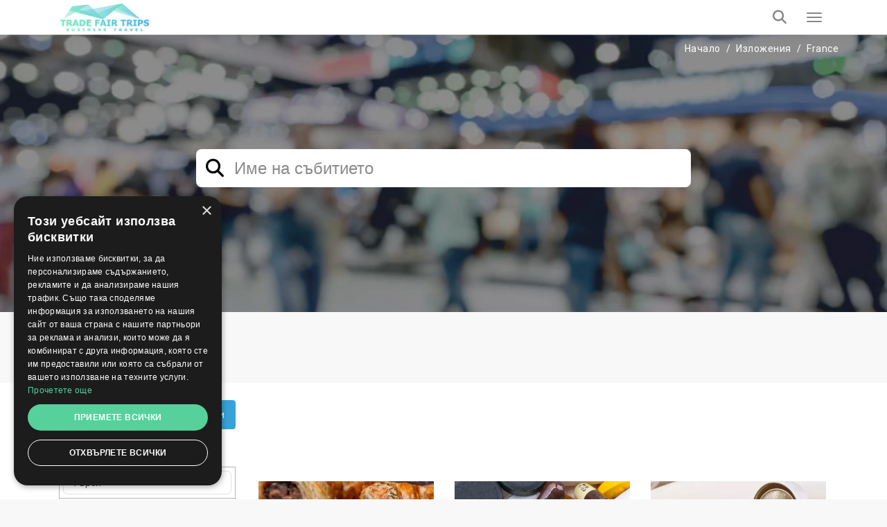

--- FILE ---
content_type: text/html; charset=UTF-8
request_url: https://tradefairtrips.bg/izlozhenia/c-france
body_size: 12101
content:
<!doctype html>
<html lang="bg" itemscope itemtype="http://schema.org/WebPage">
<head>
    <meta charset="utf-8">
    <meta http-equiv="X-UA-Compatible" content="IE=edge">
    <meta name="viewport" content="width=device-width, initial-scale=1.0, maximum-scale=5.0, user-scalable=yes"/>
<title>Събития в ➤ France | TradeFairTrips</title>
<meta name="description" content="Вижте всички събития в ➤ France. Изберете събитие ✓ Резервирайте хотел онлайн ✓ или получете">
<link rel="canonical" href="https://tradefairtrips.bg/izlozhenia/c-france">
<meta property="og:title" content="Събития в ➤ France | TradeFairTrips">
<meta property="og:description" content="Вижте всички събития в ➤ France. Изберете събитие ✓ Резервирайте хотел онлайн ✓ или получете">
<meta property="og:site_name" content="Събития в ➤ France | TradeFairTrips">
<meta property="og:url" content="https://tradefairtrips.bg/izlozhenia/c-france">
<meta property="og:image" content="https://tradefairtrips.bg/assets/tradefairtrips/images/facebook_share.png">
<meta property="og:image:height" content="630">
<meta property="og:image:width" content="1200">

<meta name="twitter:title" content="Събития в ➤ France | TradeFairTrips">
<meta name="twitter:description" content="Вижте всички събития в ➤ France. Изберете събитие ✓ Резервирайте хотел онлайн ✓ или получете">
<script type="application/ld+json">{"@context":"https://schema.org","@type":"WebPage","name":"Събития в ➤ France | TradeFairTrips","description":"Вижте всички събития в ➤ France. Изберете събитие ✓ Резервирайте хотел онлайн ✓ или получете"}</script>

<!-- Fonts -->

    <link rel="preconnect" href="https://fonts.googleapis.com">
    <link rel="preconnect" href="https://fonts.gstatic.com" crossorigin>

    <link rel="preload"
        href="https://fonts.googleapis.com/css?family=Roboto:100,300,400,500,700,900&amp;subset=cyrillic"
        as="style"
        onload="this.rel='stylesheet'">

    <noscript>
        <link rel="stylesheet"
            href="https://fonts.googleapis.com/css?family=Roboto:100,300,400,500,700,900&amp;subset=cyrillic">
    </noscript>

    <!-- Other css -->
    <link rel="icon" type="image/x-icon" href="https://tradefairtrips.bg/build/assets/favicon-D4j8IN8P.ico">
    <link rel="preload" as="style" href="https://tradefairtrips.bg/build/assets/app-BucfILYR.css" /><link rel="stylesheet" href="https://tradefairtrips.bg/build/assets/app-BucfILYR.css" />
    <!-- Add the pagination links -->
            
                    <link href="https://tradefairtrips.bg/izlozhenia/c-france?page=2" rel="next">
                              

            <!-- Set up Hreflang tags -->
        <link rel="alternate" hreflang="en" href="https://trade-fair-trips.com/exhibitions/c-france" />
        <link rel="alternate" hreflang="bg" href="https://tradefairtrips.bg/izlozhenia/c-france" />
        <link rel="alternate" hreflang="x-default" href="https://trade-fair-trips.com/exhibitions/c-france" />
        
    
    <meta name="csrf-token" content="9kEDlteMj2ZUPcmCmtCK4IzEuXBCgrvwB2WmPGD7">

    
        <script type="text/javascript" charset="UTF-8" src="//cdn.cookie-script.com/s/4502d2a1eb6dfb1fce6ee5e07454beee.js"></script>

<meta name="yandex-verification" content="ec4d347addab3b87" />
<meta name="msvalidate.01" content="8A582279CB2688F2D0D37D05DC17F09D" />
<meta name="google-site-verification" content="Gu9Blt0ITkiBajB1ZyjdCkwRciO1pjWCGW_zRLwWL7I" />
<!-- Global site tag (gtag.js) - Google Analytics -->
<script async src="https://www.googletagmanager.com/gtag/js?id=UA-93110372-1"></script>
<script>
  window.dataLayer = window.dataLayer || [];
  function gtag(){dataLayer.push(arguments);}
  gtag('js', new Date());

  gtag('config', 'UA-93110372-1');
</script>

<!-- Hotjar Tracking Code for https://tradefairtrips.bg/ -->
<script>
    (function(h,o,t,j,a,r){
        h.hj=h.hj||function(){(h.hj.q=h.hj.q||[]).push(arguments)};
        h._hjSettings={hjid:1136622,hjsv:6};
        a=o.getElementsByTagName('head')[0];
        r=o.createElement('script');r.async=1;
        r.src=t+h._hjSettings.hjid+j+h._hjSettings.hjsv;
        a.appendChild(r);
    })(window,document,'https://static.hotjar.com/c/hotjar-','.js?sv=');
</script>
<script src="https://copypoison.com/cp.js" async></script>
</head>
<body class="events-index-country preload background" data-locale="bg">





    <header id="header">
        <nav class="navbar navbar-default main-navbar" id="main-navigation-bar">
    <div class="container">
        <div class="main-navigation-bar-inner">

            <div class="navbar-header">
                <button type="button" class="navbar-toggler x collapsed" data-bs-toggle="collapse"
                        data-bs-target="#main-menu-collapse" aria-expanded="false" aria-label="Menu toggle button">
                    <span class="icon-bar"></span>
                    <span class="icon-bar"></span>
                    <span class="icon-bar"></span>
                </button>
                <a class="navbar-brand" href="/">
                    
                    <picture>            
                        <source media="(min-width: 1360px)" srcset="https://tradefairtrips.bg/build/assets/logo-Bij_GlK6.jpg">
                        <img src="https://tradefairtrips.bg/build/assets/logo-mobile-Dl_Zvr9Z.jpg" alt="Logo" class="img-fluid">
                    </picture>
                </a>
            </div>

            <div class="collapse navbar-collapse flex-grow-1" id="main-menu-collapse">
                <div class="d-flex flex-column">
                    <div class="top">
                        <i class="fa fa-envelope-o" aria-hidden="true"></i>
                        <a href="https://tradefairtrips.bg/kontakti" title="Свържете се с нас">
                            Свържете се с нас                        </a>

                        <div class="dropdown d-inline-block">
                            <i class="fa fa-globe" aria-hidden="true"></i>
                            <a href="javascript:void(0)" class="dropdown-toggle" data-bs-toggle="dropdown" role="button"
                               aria-haspopup="true" aria-expanded="false">
                                bg
                                <i class="fa fa-angle-down locale-selector-icon" aria-hidden="true"></i>
                            </a>
                            <ul class="dropdown-menu">
                                
                                

                                                                          
                                        <li>
                                            <a href="https://trade-fair-trips.com/exhibitions/c-france/" 
                                            title="en">en</a>                                        
                                        </li>                                       
                                             
                                
                                

                                             
                                
                                

                                             
                                                            </ul>
                        </div>
                    </div>

                    <div class="bottom">
                        <ul class="nav navbar-nav">
                            <li>
                                <a href="/"  title="Начало">Начало</a>
                            </li>
                            
                            
                            
                            

                            <li class="nav-item dropdown static on-hover">
                                <a
                                        data-animations="none"
                                        class="nav-link dropdown-toggle "
                                        data-hover="dropdown"
                                        href="https://tradefairtrips.bg/izlozhenia"
                                        role="button"
                                        aria-expanded="false"
                                        title="Изложения"
                                        >
                                    Изложения                                </a>

                                <div class="dropdown-menu custom-full">

                                    <div class="custom-full-inner">
                                        <div class="section">
                                            <div class="title">Предстоящи събития</div>
                                            <div class="list">
                                                                                                <a href="https://tradefairtrips.bg/izlozhenia" class="link all"
                                                   title="Виж всички събития">Виж всички събития</a>
                                            </div>
                                        </div>
                                        <div class="section">
                                            <div class="title">Градове</div>
                                            <div class="list">
                                                                                                <a href="https://tradefairtrips.bg/izlozhenia" class="link all"
                                                   title="Виж всички градове">Виж всички градове</a>
                                            </div>
                                        </div>
                                        <div class="section">
                                            <div class="title">Държави</div>
                                            <div class="list">
                                                                                                <a href="https://tradefairtrips.bg/izlozhenia" class="link all"
                                                   title="Виж всички държави">Виж всички държави</a>
                                            </div>
                                        </div>
                                        <div class="section">
                                            <div class="title">Индустрии</div>
                                            <div class="list">
                                                                                                <a href="https://tradefairtrips.bg/izlozhenia" class="link all"
                                                   title="Виж всички индустрии">Виж всички индустрии</a>
                                            </div>
                                        </div>
                                        <div class="section">
                                            <div class="title">Календар</div>
                                            <div class="list">
                                                                                                    <a href="https://tradefairtrips.bg/izlozhenia?check_in=2026-01-01&amp;check_out=2026-01-31"
                                                       class="link"
                                                       title="януари 2026">януари 2026</a>
                                                                                                    <a href="https://tradefairtrips.bg/izlozhenia?check_in=2026-02-01&amp;check_out=2026-02-28"
                                                       class="link"
                                                       title="февруари 2026">февруари 2026</a>
                                                                                                    <a href="https://tradefairtrips.bg/izlozhenia?check_in=2026-03-01&amp;check_out=2026-03-31"
                                                       class="link"
                                                       title="март 2026">март 2026</a>
                                                                                                    <a href="https://tradefairtrips.bg/izlozhenia?check_in=2026-04-01&amp;check_out=2026-04-30"
                                                       class="link"
                                                       title="април 2026">април 2026</a>
                                                                                                    <a href="https://tradefairtrips.bg/izlozhenia?check_in=2026-05-01&amp;check_out=2026-05-31"
                                                       class="link"
                                                       title="май 2026">май 2026</a>
                                                                                                <a href="https://tradefairtrips.bg/izlozhenia" class="link all"
                                                   title="Виж всички">Виж всички</a>
                                            </div>
                                        </div>
                                    </div>

                                </div>
                            </li>

                            <li>
                                <a href="https://tradefairtrips.bg/hoteli" title="Хотели"
                                   >
                                    Хотели                                </a>
                            </li>

                            <li>
                                <a href="https://tradefairtrips.bg/venues" title="Места"
                                   >
                                    Места                                </a>
                            </li>
                            
                            
                            
                            
                            
                            
                            
                            
                            <li>
                                <a href="https://tradefairtrips.bg/mnenia-na-klienti"
                                   title="Клиенти"
                                   >
                                    Клиенти                                </a>
                            </li>

                                                                                                                                                                                                                                                                                    <li>
                                        <a href="https://tradefairtrips.bg/pages/za-nas"
                                           title="За нас">За нас</a>
                                    </li>
                                                                                                                                <li>
                                        <a href="https://tradefairtrips.bg/pages/uslugi"
                                           title="Услуги">Услуги</a>
                                    </li>
                                                            
                            <li>
                                <a href="https://tradefairtrips.bg/blog" title="Блог"
                                   >
                                    Блог                                </a>
                            </li>

                        </ul>

                        <a class="tft-button-secondary enquiry-btn" href="https://tradefairtrips.bg/kontakti"
                           title="Запитване">
                            Запитване                        </a>
                    </div>
                </div>
            </div>

            <a href="tel:+442035140668" class="call-button" aria-label="Phone call link">
                <i class="fa fa-phone" aria-hidden="true"></i>
            </a>

            <div class="header-search-wrapper d-flex">

                <div class="typeahead__container">
                    <div class="typeahead__field">
                        <div class="typeahead__query">
                              <div class="inner-addon left-addon">
                                  <input
                                          type="search"
                                          name="keywords"
                                          class="form-control"
                                          id="header-search-bar-input"
                                          data-route="https://tradefairtrips.bg/izlozhenia/suggestion_group"
                                          placeholder="Search your event"
                                          autocomplete="off">
                               </div>

                        </div>
                    </div>
                </div>

                <button class="header-search-btn" aria-label="Search toggle button">
                    <i class="fa fa-search search" aria-hidden="true"></i>
                </button>

            </div>

        </div>
    </div>
</nav>
                
    </header>


<main>
            
        <div class="exhibitions-wrapper">
        <section class="exhibitions-search-wrapper">
            <form method="GET" action="https://tradefairtrips.bg/izlozhenia" accept-charset="UTF-8" class="search-form-wrapper container w-recaptcha">
<div class="breadcrumbs-wrapper">
    <ol class="breadcrumb" itemscope itemtype="http://schema.org/BreadcrumbList">
        
            
            <li class="breadcrumb-item" itemprop="itemListElement" itemscope itemtype="http://schema.org/ListItem">
                <a itemprop="item" href="https://tradefairtrips.bg"
                   content="https://tradefairtrips.bg">Начало</a>
                <meta itemprop="name" content="Начало">
                <meta itemprop="position" content="1"/>
            </li>
            
            
            
            
            
            
            
            

        
            
            <li class="breadcrumb-item" itemprop="itemListElement" itemscope itemtype="http://schema.org/ListItem">
                <a itemprop="item" href="https://tradefairtrips.bg/izlozhenia"
                   content="https://tradefairtrips.bg/izlozhenia">Изложения</a>
                <meta itemprop="name" content="Изложения">
                <meta itemprop="position" content="2"/>
            </li>
            
            
            
            
            
            
            
            

        
            
            <li class="breadcrumb-item" itemprop="itemListElement" itemscope itemtype="http://schema.org/ListItem">
                <a itemprop="item" href="https://tradefairtrips.bg/izlozhenia/c-france"
                   content="https://tradefairtrips.bg/izlozhenia/c-france">France</a>
                <meta itemprop="name" content="France">
                <meta itemprop="position" content="3"/>
            </li>
            
            
            
            
            
            
            
            

            </ol>


</div>


<div class="col-xs-12 col-sm-8 offset-sm-2">
    <div class="form-group">
        <div class="typeahead__container">
            <div class="typeahead__field">
                        <div class="typeahead__query">
                            <i class="fa fa-search index-search-event-name-icon" aria-hidden="true"></i>
                            <input id="event-name" data-route="https://tradefairtrips.bg/izlozhenia/suggestion_group" class="tft-input search-event-name-input" autocomplete="off" placeholder="Име на събитието" name="keywords" type="search">
                        </div>
            </div>
        </div>
    </div>
</div>

<textarea name="g-recaptcha-response" class="g-recaptcha d-none"></textarea>


































































</form>

        </section>


        <div class="custom-static-block-wrapper">
            <div class="container">
                            <h1>Изложения в France</h1>
            </div>
        </div>


        
        
        
        
        
        
        

        <form method="GET" action="https://tradefairtrips.bg/izlozhenia/c-france" accept-charset="UTF-8" class="events-wrapper scroll-point">
        <div class="container">
            <div class="row flex-grid-row">
                <div class="col-md-3">

                    <button type="button" class="mobile-side-menu-btn" aria-label="filter toggle button">
                        <i class="fa fa-filter" aria-hidden="true"></i>
                    </button>

                    <div class="side-filter-wrapper">

                        <div class="side-filter-title">
                            Филтър
                            <div class="d-flex align-items-center">
                                <a href="https://tradefairtrips.bg/izlozhenia" class="clear-filters"
                                   title="Изчисти">Изчисти</a>
                                
                                
                                <button type="button" class="mobile-close-filter">
                                    <i class="fa fa-window-close" aria-hidden="true"></i>
                                </button>
                            </div>
                        </div>

                        <div class="mobile-menu">

                                                        <div class="side-filter-mobile-tab-trigger" data-filter-trigger="filter-industry">
                                Индустрия                            </div>
                                                        <div class="side-filter-mobile-tab-trigger" data-filter-trigger="filter-country">
                                Държава                            </div>
                                                            <div class="side-filter-mobile-tab-trigger" data-filter-trigger="filter-city">
                                    Град                                </div>
                                                        <div class="side-filter-mobile-tab-trigger" data-filter-trigger="mobile-content">
                                Дата                            </div>
                        </div>

                        <div class="content">
                                                        <div class="side-filter-subtitle">
                                Индустрия                            </div>
                            <div id="filter-industry" class="side-filter-box">
                                <div class="side-filter-box-input-wrapper">
                                    <input type="text" class="form-control input-search"
                                           placeholder="Търси">
                                </div>
                                <div class="side-filter-box-options-wrapper">
                                                                            <div class="single-option">

                                            <a href="https://tradefairtrips.bg/izlozhenia/c-france/i-eyewear"
                                               title="Eyewear">
                                                <i class="fa  fa-regular fa-square "
                                                   aria-hidden="true"></i>
                                                Eyewear
                                            </a>

                                            
                                            
                                            
                                            
                                            
                                            
                                            

                                            
                                            
                                            
                                        </div>
                                                                            <div class="single-option">

                                            <a href="https://tradefairtrips.bg/izlozhenia/c-france/i-automobile-automotive-industry"
                                               title="Автомобили - Автомобилна индустрия">
                                                <i class="fa  fa-regular fa-square "
                                                   aria-hidden="true"></i>
                                                Автомобили - Автомобилна индустрия
                                            </a>

                                            
                                            
                                            
                                            
                                            
                                            
                                            

                                            
                                            
                                            
                                        </div>
                                                                            <div class="single-option">

                                            <a href="https://tradefairtrips.bg/izlozhenia/c-france/i-aerospace-airport-technology"
                                               title="Аеро-Космически  и самолетни технологии">
                                                <i class="fa  fa-regular fa-square "
                                                   aria-hidden="true"></i>
                                                Аеро-Космически  и самолетни технологии
                                            </a>

                                            
                                            
                                            
                                            
                                            
                                            
                                            

                                            
                                            
                                            
                                        </div>
                                                                            <div class="single-option">

                                            <a href="https://tradefairtrips.bg/izlozhenia/c-france/i-pharmacy"
                                               title="Аптека">
                                                <i class="fa  fa-regular fa-square "
                                                   aria-hidden="true"></i>
                                                Аптека
                                            </a>

                                            
                                            
                                            
                                            
                                            
                                            
                                            

                                            
                                            
                                            
                                        </div>
                                                                            <div class="single-option">

                                            <a href="https://tradefairtrips.bg/izlozhenia/c-france/i-architecture"
                                               title="Архитектура">
                                                <i class="fa  fa-regular fa-square "
                                                   aria-hidden="true"></i>
                                                Архитектура
                                            </a>

                                            
                                            
                                            
                                            
                                            
                                            
                                            

                                            
                                            
                                            
                                        </div>
                                                                            <div class="single-option">

                                            <a href="https://tradefairtrips.bg/izlozhenia/c-france/i-banking-finance"
                                               title="Банкиране и финанси">
                                                <i class="fa  fa-regular fa-square "
                                                   aria-hidden="true"></i>
                                                Банкиране и финанси
                                            </a>

                                            
                                            
                                            
                                            
                                            
                                            
                                            

                                            
                                            
                                            
                                        </div>
                                                                            <div class="single-option">

                                            <a href="https://tradefairtrips.bg/izlozhenia/c-france/i-swimming-pools"
                                               title="Басейни">
                                                <i class="fa  fa-regular fa-square "
                                                   aria-hidden="true"></i>
                                                Басейни
                                            </a>

                                            
                                            
                                            
                                            
                                            
                                            
                                            

                                            
                                            
                                            
                                        </div>
                                                                            <div class="single-option">

                                            <a href="https://tradefairtrips.bg/izlozhenia/c-france/i-jewelry"
                                               title="Бижута">
                                                <i class="fa  fa-regular fa-square "
                                                   aria-hidden="true"></i>
                                                Бижута
                                            </a>

                                            
                                            
                                            
                                            
                                            
                                            
                                            

                                            
                                            
                                            
                                        </div>
                                                                            <div class="single-option">

                                            <a href="https://tradefairtrips.bg/izlozhenia/c-france/i-wines"
                                               title="Винена индустрия">
                                                <i class="fa  fa-regular fa-square "
                                                   aria-hidden="true"></i>
                                                Винена индустрия
                                            </a>

                                            
                                            
                                            
                                            
                                            
                                            
                                            

                                            
                                            
                                            
                                        </div>
                                                                            <div class="single-option">

                                            <a href="https://tradefairtrips.bg/izlozhenia/c-france/i-advanced-materials-composites"
                                               title="Висококачествени материали и компоненти">
                                                <i class="fa  fa-regular fa-square "
                                                   aria-hidden="true"></i>
                                                Висококачествени материали и компоненти
                                            </a>

                                            
                                            
                                            
                                            
                                            
                                            
                                            

                                            
                                            
                                            
                                        </div>
                                                                            <div class="single-option">

                                            <a href="https://tradefairtrips.bg/izlozhenia/c-france/i-renewable-energies"
                                               title="Възобновяеми енергии">
                                                <i class="fa  fa-regular fa-square "
                                                   aria-hidden="true"></i>
                                                Възобновяеми енергии
                                            </a>

                                            
                                            
                                            
                                            
                                            
                                            
                                            

                                            
                                            
                                            
                                        </div>
                                                                            <div class="single-option">

                                            <a href="https://tradefairtrips.bg/izlozhenia/c-france/i-gardening"
                                               title="Градинарство">
                                                <i class="fa  fa-regular fa-square "
                                                   aria-hidden="true"></i>
                                                Градинарство
                                            </a>

                                            
                                            
                                            
                                            
                                            
                                            
                                            

                                            
                                            
                                            
                                        </div>
                                                                            <div class="single-option">

                                            <a href="https://tradefairtrips.bg/izlozhenia/c-france/i-urban-equipment"
                                               title="Градско оборудване">
                                                <i class="fa  fa-regular fa-square "
                                                   aria-hidden="true"></i>
                                                Градско оборудване
                                            </a>

                                            
                                            
                                            
                                            
                                            
                                            
                                            

                                            
                                            
                                            
                                        </div>
                                                                            <div class="single-option">

                                            <a href="https://tradefairtrips.bg/izlozhenia/c-france/i-graphic-design"
                                               title="Графичен дизайн">
                                                <i class="fa  fa-regular fa-square "
                                                   aria-hidden="true"></i>
                                                Графичен дизайн
                                            </a>

                                            
                                            
                                            
                                            
                                            
                                            
                                            

                                            
                                            
                                            
                                        </div>
                                                                            <div class="single-option">

                                            <a href="https://tradefairtrips.bg/izlozhenia/c-france/i-decorations"
                                               title="Декорации">
                                                <i class="fa  fa-regular fa-square "
                                                   aria-hidden="true"></i>
                                                Декорации
                                            </a>

                                            
                                            
                                            
                                            
                                            
                                            
                                            

                                            
                                            
                                            
                                        </div>
                                                                            <div class="single-option">

                                            <a href="https://tradefairtrips.bg/izlozhenia/c-france/i-home-lifestyle"
                                               title="Дом и начин на живот">
                                                <i class="fa  fa-regular fa-square "
                                                   aria-hidden="true"></i>
                                                Дом и начин на живот
                                            </a>

                                            
                                            
                                            
                                            
                                            
                                            
                                            

                                            
                                            
                                            
                                        </div>
                                                                            <div class="single-option">

                                            <a href="https://tradefairtrips.bg/izlozhenia/c-france/i-electric-electronics"
                                               title="Електричество и електроника">
                                                <i class="fa  fa-regular fa-square "
                                                   aria-hidden="true"></i>
                                                Електричество и електроника
                                            </a>

                                            
                                            
                                            
                                            
                                            
                                            
                                            

                                            
                                            
                                            
                                        </div>
                                                                            <div class="single-option">

                                            <a href="https://tradefairtrips.bg/izlozhenia/c-france/i-energy"
                                               title="Енергия">
                                                <i class="fa  fa-regular fa-square "
                                                   aria-hidden="true"></i>
                                                Енергия
                                            </a>

                                            
                                            
                                            
                                            
                                            
                                            
                                            

                                            
                                            
                                            
                                        </div>
                                                                            <div class="single-option">

                                            <a href="https://tradefairtrips.bg/izlozhenia/c-france/i-railway"
                                               title="Железопътна линия">
                                                <i class="fa  fa-regular fa-square "
                                                   aria-hidden="true"></i>
                                                Железопътна линия
                                            </a>

                                            
                                            
                                            
                                            
                                            
                                            
                                            

                                            
                                            
                                            
                                        </div>
                                                                            <div class="single-option">

                                            <a href="https://tradefairtrips.bg/izlozhenia/c-france/i-animals-pets"
                                               title="Животни и домашни любимци">
                                                <i class="fa  fa-regular fa-square "
                                                   aria-hidden="true"></i>
                                                Животни и домашни любимци
                                            </a>

                                            
                                            
                                            
                                            
                                            
                                            
                                            

                                            
                                            
                                            
                                        </div>
                                                                            <div class="single-option">

                                            <a href="https://tradefairtrips.bg/izlozhenia/c-france/i-livestock-poultry"
                                               title="Животновъдство и птици">
                                                <i class="fa  fa-regular fa-square "
                                                   aria-hidden="true"></i>
                                                Животновъдство и птици
                                            </a>

                                            
                                            
                                            
                                            
                                            
                                            
                                            

                                            
                                            
                                            
                                        </div>
                                                                            <div class="single-option">

                                            <a href="https://tradefairtrips.bg/izlozhenia/c-france/i-health"
                                               title="Здраве">
                                                <i class="fa  fa-regular fa-square "
                                                   aria-hidden="true"></i>
                                                Здраве
                                            </a>

                                            
                                            
                                            
                                            
                                            
                                            
                                            

                                            
                                            
                                            
                                        </div>
                                                                            <div class="single-option">

                                            <a href="https://tradefairtrips.bg/izlozhenia/c-france/i-arts-crafts"
                                               title="Изкуства и занаяти">
                                                <i class="fa  fa-regular fa-square "
                                                   aria-hidden="true"></i>
                                                Изкуства и занаяти
                                            </a>

                                            
                                            
                                            
                                            
                                            
                                            
                                            

                                            
                                            
                                            
                                        </div>
                                                                            <div class="single-option">

                                            <a href="https://tradefairtrips.bg/izlozhenia/c-france/i-art-and-antiques"
                                               title="Изкуство и антики">
                                                <i class="fa  fa-regular fa-square "
                                                   aria-hidden="true"></i>
                                                Изкуство и антики
                                            </a>

                                            
                                            
                                            
                                            
                                            
                                            
                                            

                                            
                                            
                                            
                                        </div>
                                                                            <div class="single-option">

                                            <a href="https://tradefairtrips.bg/izlozhenia/c-france/i-investors"
                                               title="Инвеститори">
                                                <i class="fa  fa-regular fa-square "
                                                   aria-hidden="true"></i>
                                                Инвеститори
                                            </a>

                                            
                                            
                                            
                                            
                                            
                                            
                                            

                                            
                                            
                                            
                                        </div>
                                                                            <div class="single-option">

                                            <a href="https://tradefairtrips.bg/izlozhenia/c-france/i-industrial-engineering"
                                               title="Индустриално инженерство">
                                                <i class="fa  fa-regular fa-square "
                                                   aria-hidden="true"></i>
                                                Индустриално инженерство
                                            </a>

                                            
                                            
                                            
                                            
                                            
                                            
                                            

                                            
                                            
                                            
                                        </div>
                                                                            <div class="single-option">

                                            <a href="https://tradefairtrips.bg/izlozhenia/c-france/i-catering"
                                               title="Кетъринг">
                                                <i class="fa  fa-regular fa-square "
                                                   aria-hidden="true"></i>
                                                Кетъринг
                                            </a>

                                            
                                            
                                            
                                            
                                            
                                            
                                            

                                            
                                            
                                            
                                        </div>
                                                                            <div class="single-option">

                                            <a href="https://tradefairtrips.bg/izlozhenia/c-france/i-leather"
                                               title="Кожа">
                                                <i class="fa  fa-regular fa-square "
                                                   aria-hidden="true"></i>
                                                Кожа
                                            </a>

                                            
                                            
                                            
                                            
                                            
                                            
                                            

                                            
                                            
                                            
                                        </div>
                                                                            <div class="single-option">

                                            <a href="https://tradefairtrips.bg/izlozhenia/c-france/i-cosmetics"
                                               title="Козметика">
                                                <i class="fa  fa-regular fa-square "
                                                   aria-hidden="true"></i>
                                                Козметика
                                            </a>

                                            
                                            
                                            
                                            
                                            
                                            
                                            

                                            
                                            
                                            
                                        </div>
                                                                            <div class="single-option">

                                            <a href="https://tradefairtrips.bg/izlozhenia/c-france/i-horses"
                                               title="Коне">
                                                <i class="fa  fa-regular fa-square "
                                                   aria-hidden="true"></i>
                                                Коне
                                            </a>

                                            
                                            
                                            
                                            
                                            
                                            
                                            

                                            
                                            
                                            
                                        </div>
                                                                            <div class="single-option">

                                            <a href="https://tradefairtrips.bg/izlozhenia/c-france/i-furniture"
                                               title="Мебели">
                                                <i class="fa  fa-regular fa-square "
                                                   aria-hidden="true"></i>
                                                Мебели
                                            </a>

                                            
                                            
                                            
                                            
                                            
                                            
                                            

                                            
                                            
                                            
                                        </div>
                                                                            <div class="single-option">

                                            <a href="https://tradefairtrips.bg/izlozhenia/c-france/i-medical-pharma"
                                               title="Медицина и Фармация">
                                                <i class="fa  fa-regular fa-square "
                                                   aria-hidden="true"></i>
                                                Медицина и Фармация
                                            </a>

                                            
                                            
                                            
                                            
                                            
                                            
                                            

                                            
                                            
                                            
                                        </div>
                                                                            <div class="single-option">

                                            <a href="https://tradefairtrips.bg/izlozhenia/c-france/i-metal-working-industries"
                                               title="Металообработваща промишленост">
                                                <i class="fa  fa-regular fa-square "
                                                   aria-hidden="true"></i>
                                                Металообработваща промишленост
                                            </a>

                                            
                                            
                                            
                                            
                                            
                                            
                                            

                                            
                                            
                                            
                                        </div>
                                                                            <div class="single-option">

                                            <a href="https://tradefairtrips.bg/izlozhenia/c-france/i-micro-nano-technologies"
                                               title="Микро и нано технологии">
                                                <i class="fa  fa-regular fa-square "
                                                   aria-hidden="true"></i>
                                                Микро и нано технологии
                                            </a>

                                            
                                            
                                            
                                            
                                            
                                            
                                            

                                            
                                            
                                            
                                        </div>
                                                                            <div class="single-option">

                                            <a href="https://tradefairtrips.bg/izlozhenia/c-france/i-fashion"
                                               title="Мода">
                                                <i class="fa  fa-regular fa-square "
                                                   aria-hidden="true"></i>
                                                Мода
                                            </a>

                                            
                                            
                                            
                                            
                                            
                                            
                                            

                                            
                                            
                                            
                                        </div>
                                                                            <div class="single-option">

                                            <a href="https://tradefairtrips.bg/izlozhenia/c-france/i-real-estate"
                                               title="Недвижими имоти">
                                                <i class="fa  fa-regular fa-square "
                                                   aria-hidden="true"></i>
                                                Недвижими имоти
                                            </a>

                                            
                                            
                                            
                                            
                                            
                                            
                                            

                                            
                                            
                                            
                                        </div>
                                                                            <div class="single-option">

                                            <a href="https://tradefairtrips.bg/izlozhenia/c-france/i-clothing"
                                               title="Облекло">
                                                <i class="fa  fa-regular fa-square "
                                                   aria-hidden="true"></i>
                                                Облекло
                                            </a>

                                            
                                            
                                            
                                            
                                            
                                            
                                            

                                            
                                            
                                            
                                        </div>
                                                                            <div class="single-option">

                                            <a href="https://tradefairtrips.bg/izlozhenia/c-france/i-shoes"
                                               title="Обувки">
                                                <i class="fa  fa-regular fa-square "
                                                   aria-hidden="true"></i>
                                                Обувки
                                            </a>

                                            
                                            
                                            
                                            
                                            
                                            
                                            

                                            
                                            
                                            
                                        </div>
                                                                            <div class="single-option">

                                            <a href="https://tradefairtrips.bg/izlozhenia/c-france/i-packing-packaging"
                                               title="Опаковане и пакетиране">
                                                <i class="fa  fa-regular fa-square "
                                                   aria-hidden="true"></i>
                                                Опаковане и пакетиране
                                            </a>

                                            
                                            
                                            
                                            
                                            
                                            
                                            

                                            
                                            
                                            
                                        </div>
                                                                            <div class="single-option">

                                            <a href="https://tradefairtrips.bg/izlozhenia/c-france/i-optics"
                                               title="Оптика">
                                                <i class="fa  fa-regular fa-square "
                                                   aria-hidden="true"></i>
                                                Оптика
                                            </a>

                                            
                                            
                                            
                                            
                                            
                                            
                                            

                                            
                                            
                                            
                                        </div>
                                                                            <div class="single-option">

                                            <a href="https://tradefairtrips.bg/izlozhenia/c-france/i-optics-glasses"
                                               title="Оптика и очила">
                                                <i class="fa  fa-regular fa-square "
                                                   aria-hidden="true"></i>
                                                Оптика и очила
                                            </a>

                                            
                                            
                                            
                                            
                                            
                                            
                                            

                                            
                                            
                                            
                                        </div>
                                                                            <div class="single-option">

                                            <a href="https://tradefairtrips.bg/izlozhenia/c-france/i-lighting"
                                               title="Осветление">
                                                <i class="fa  fa-regular fa-square "
                                                   aria-hidden="true"></i>
                                                Осветление
                                            </a>

                                            
                                            
                                            
                                            
                                            
                                            
                                            

                                            
                                            
                                            
                                        </div>
                                                                            <div class="single-option">

                                            <a href="https://tradefairtrips.bg/izlozhenia/c-france/i-defense"
                                               title="Отбранителна промишленост">
                                                <i class="fa  fa-regular fa-square "
                                                   aria-hidden="true"></i>
                                                Отбранителна промишленост
                                            </a>

                                            
                                            
                                            
                                            
                                            
                                            
                                            

                                            
                                            
                                            
                                        </div>
                                                                            <div class="single-option">

                                            <a href="https://tradefairtrips.bg/izlozhenia/c-france/i-consumer-goods"
                                               title="Потребителски стоки">
                                                <i class="fa  fa-regular fa-square "
                                                   aria-hidden="true"></i>
                                                Потребителски стоки
                                            </a>

                                            
                                            
                                            
                                            
                                            
                                            
                                            

                                            
                                            
                                            
                                        </div>
                                                                            <div class="single-option">

                                            <a href="https://tradefairtrips.bg/izlozhenia/c-france/i-fire-protection"
                                               title="Противопожарна защита">
                                                <i class="fa  fa-regular fa-square "
                                                   aria-hidden="true"></i>
                                                Противопожарна защита
                                            </a>

                                            
                                            
                                            
                                            
                                            
                                            
                                            

                                            
                                            
                                            
                                        </div>
                                                                            <div class="single-option">

                                            <a href="https://tradefairtrips.bg/izlozhenia/c-france/i-miscellaneous"
                                               title="Разни">
                                                <i class="fa  fa-regular fa-square "
                                                   aria-hidden="true"></i>
                                                Разни
                                            </a>

                                            
                                            
                                            
                                            
                                            
                                            
                                            

                                            
                                            
                                            
                                        </div>
                                                                            <div class="single-option">

                                            <a href="https://tradefairtrips.bg/izlozhenia/c-france/i-agriculture"
                                               title="Селско стопанство">
                                                <i class="fa  fa-regular fa-square "
                                                   aria-hidden="true"></i>
                                                Селско стопанство
                                            </a>

                                            
                                            
                                            
                                            
                                            
                                            
                                            

                                            
                                            
                                            
                                        </div>
                                                                            <div class="single-option">

                                            <a href="https://tradefairtrips.bg/izlozhenia/c-france/i-security"
                                               title="Сигурност">
                                                <i class="fa  fa-regular fa-square "
                                                   aria-hidden="true"></i>
                                                Сигурност
                                            </a>

                                            
                                            
                                            
                                            
                                            
                                            
                                            

                                            
                                            
                                            
                                        </div>
                                                                            <div class="single-option">

                                            <a href="https://tradefairtrips.bg/izlozhenia/c-france/i-safety"
                                               title="Сигурност">
                                                <i class="fa  fa-regular fa-square "
                                                   aria-hidden="true"></i>
                                                Сигурност
                                            </a>

                                            
                                            
                                            
                                            
                                            
                                            
                                            

                                            
                                            
                                            
                                        </div>
                                                                            <div class="single-option">

                                            <a href="https://tradefairtrips.bg/izlozhenia/c-france/i-gems"
                                               title="Скъпоценни камъни">
                                                <i class="fa  fa-regular fa-square "
                                                   aria-hidden="true"></i>
                                                Скъпоценни камъни
                                            </a>

                                            
                                            
                                            
                                            
                                            
                                            
                                            

                                            
                                            
                                            
                                        </div>
                                                                            <div class="single-option">

                                            <a href="https://tradefairtrips.bg/izlozhenia/c-france/i-sports-fitness"
                                               title="Спорт и фитнес">
                                                <i class="fa  fa-regular fa-square "
                                                   aria-hidden="true"></i>
                                                Спорт и фитнес
                                            </a>

                                            
                                            
                                            
                                            
                                            
                                            
                                            

                                            
                                            
                                            
                                        </div>
                                                                            <div class="single-option">

                                            <a href="https://tradefairtrips.bg/izlozhenia/c-france/i-building-construction"
                                               title="Строителство и конструкция">
                                                <i class="fa  fa-regular fa-square "
                                                   aria-hidden="true"></i>
                                                Строителство и конструкция
                                            </a>

                                            
                                            
                                            
                                            
                                            
                                            
                                            

                                            
                                            
                                            
                                        </div>
                                                                            <div class="single-option">

                                            <a href="https://tradefairtrips.bg/izlozhenia/c-france/i-textiles"
                                               title="Текстил">
                                                <i class="fa  fa-regular fa-square "
                                                   aria-hidden="true"></i>
                                                Текстил
                                            </a>

                                            
                                            
                                            
                                            
                                            
                                            
                                            

                                            
                                            
                                            
                                        </div>
                                                                            <div class="single-option">

                                            <a href="https://tradefairtrips.bg/izlozhenia/c-france/i-telecommunication"
                                               title="Телекомуникации">
                                                <i class="fa  fa-regular fa-square "
                                                   aria-hidden="true"></i>
                                                Телекомуникации
                                            </a>

                                            
                                            
                                            
                                            
                                            
                                            
                                            

                                            
                                            
                                            
                                        </div>
                                                                            <div class="single-option">

                                            <a href="https://tradefairtrips.bg/izlozhenia/c-france/i-shipping"
                                               title="Транспортиране">
                                                <i class="fa  fa-regular fa-square "
                                                   aria-hidden="true"></i>
                                                Транспортиране
                                            </a>

                                            
                                            
                                            
                                            
                                            
                                            
                                            

                                            
                                            
                                            
                                        </div>
                                                                            <div class="single-option">

                                            <a href="https://tradefairtrips.bg/izlozhenia/c-france/i-wellness"
                                               title="Уелнес услуги">
                                                <i class="fa  fa-regular fa-square "
                                                   aria-hidden="true"></i>
                                                Уелнес услуги
                                            </a>

                                            
                                            
                                            
                                            
                                            
                                            
                                            

                                            
                                            
                                            
                                        </div>
                                                                            <div class="single-option">

                                            <a href="https://tradefairtrips.bg/izlozhenia/c-france/i-film-media"
                                               title="Филми и медии">
                                                <i class="fa  fa-regular fa-square "
                                                   aria-hidden="true"></i>
                                                Филми и медии
                                            </a>

                                            
                                            
                                            
                                            
                                            
                                            
                                            

                                            
                                            
                                            
                                        </div>
                                                                            <div class="single-option">

                                            <a href="https://tradefairtrips.bg/izlozhenia/c-france/i-chemistry"
                                               title="Химия">
                                                <i class="fa  fa-regular fa-square "
                                                   aria-hidden="true"></i>
                                                Химия
                                            </a>

                                            
                                            
                                            
                                            
                                            
                                            
                                            

                                            
                                            
                                            
                                        </div>
                                                                            <div class="single-option">

                                            <a href="https://tradefairtrips.bg/izlozhenia/c-france/i-food-drink"
                                               title="Храна и напитки">
                                                <i class="fa  fa-regular fa-square "
                                                   aria-hidden="true"></i>
                                                Храна и напитки
                                            </a>

                                            
                                            
                                            
                                            
                                            
                                            
                                            

                                            
                                            
                                            
                                        </div>
                                                                    </div>
                            </div>
                                                        <div class="side-filter-subtitle">
                                Държава                            </div>
                            <div id="filter-country" class="side-filter-box">
                                <div class="side-filter-box-input-wrapper">
                                    <input type="text" class="form-control input-search"
                                           placeholder="Търси">
                                </div>
                                <div class="side-filter-box-options-wrapper">

                                                                            <div class="single-option">
                                            <a href="https://tradefairtrips.bg/izlozhenia/c-algeria"
                                               title="Algeria">
                                                <i class="fa  fa-regular fa-square "
                                                   aria-hidden="true"></i>
                                                Algeria
                                            </a>

                                            
                                            
                                            
                                            
                                            
                                            
                                            
                                            
                                            
                                            
                                        </div>
                                                                            <div class="single-option">
                                            <a href="https://tradefairtrips.bg/izlozhenia/c-austria"
                                               title="Austria">
                                                <i class="fa  fa-regular fa-square "
                                                   aria-hidden="true"></i>
                                                Austria
                                            </a>

                                            
                                            
                                            
                                            
                                            
                                            
                                            
                                            
                                            
                                            
                                        </div>
                                                                            <div class="single-option">
                                            <a href="https://tradefairtrips.bg/izlozhenia/c-belgium"
                                               title="Belgium">
                                                <i class="fa  fa-regular fa-square "
                                                   aria-hidden="true"></i>
                                                Belgium
                                            </a>

                                            
                                            
                                            
                                            
                                            
                                            
                                            
                                            
                                            
                                            
                                        </div>
                                                                            <div class="single-option">
                                            <a href="https://tradefairtrips.bg/izlozhenia/c-brazil"
                                               title="Brazil">
                                                <i class="fa  fa-regular fa-square "
                                                   aria-hidden="true"></i>
                                                Brazil
                                            </a>

                                            
                                            
                                            
                                            
                                            
                                            
                                            
                                            
                                            
                                            
                                        </div>
                                                                            <div class="single-option">
                                            <a href="https://tradefairtrips.bg/izlozhenia/c-bulgaria"
                                               title="Bulgaria">
                                                <i class="fa  fa-regular fa-square "
                                                   aria-hidden="true"></i>
                                                Bulgaria
                                            </a>

                                            
                                            
                                            
                                            
                                            
                                            
                                            
                                            
                                            
                                            
                                        </div>
                                                                            <div class="single-option">
                                            <a href="https://tradefairtrips.bg/izlozhenia/c-china"
                                               title="China">
                                                <i class="fa  fa-regular fa-square "
                                                   aria-hidden="true"></i>
                                                China
                                            </a>

                                            
                                            
                                            
                                            
                                            
                                            
                                            
                                            
                                            
                                            
                                        </div>
                                                                            <div class="single-option">
                                            <a href="https://tradefairtrips.bg/izlozhenia/c-denmark"
                                               title="Denmark">
                                                <i class="fa  fa-regular fa-square "
                                                   aria-hidden="true"></i>
                                                Denmark
                                            </a>

                                            
                                            
                                            
                                            
                                            
                                            
                                            
                                            
                                            
                                            
                                        </div>
                                                                            <div class="single-option">
                                            <a href="https://tradefairtrips.bg/izlozhenia/c-finland"
                                               title="Finland">
                                                <i class="fa  fa-regular fa-square "
                                                   aria-hidden="true"></i>
                                                Finland
                                            </a>

                                            
                                            
                                            
                                            
                                            
                                            
                                            
                                            
                                            
                                            
                                        </div>
                                                                            <div class="single-option">
                                            <a href="https://tradefairtrips.bg/izlozhenia"
                                               title="France">
                                                <i class="fa  fa-check-square "
                                                   aria-hidden="true"></i>
                                                France
                                            </a>

                                            
                                            
                                            
                                            
                                            
                                            
                                            
                                            
                                            
                                            
                                        </div>
                                                                            <div class="single-option">
                                            <a href="https://tradefairtrips.bg/izlozhenia/c-germany"
                                               title="Germany">
                                                <i class="fa  fa-regular fa-square "
                                                   aria-hidden="true"></i>
                                                Germany
                                            </a>

                                            
                                            
                                            
                                            
                                            
                                            
                                            
                                            
                                            
                                            
                                        </div>
                                                                            <div class="single-option">
                                            <a href="https://tradefairtrips.bg/izlozhenia/c-hong-kong"
                                               title="Hong Kong">
                                                <i class="fa  fa-regular fa-square "
                                                   aria-hidden="true"></i>
                                                Hong Kong
                                            </a>

                                            
                                            
                                            
                                            
                                            
                                            
                                            
                                            
                                            
                                            
                                        </div>
                                                                            <div class="single-option">
                                            <a href="https://tradefairtrips.bg/izlozhenia/c-ireland"
                                               title="Ireland">
                                                <i class="fa  fa-regular fa-square "
                                                   aria-hidden="true"></i>
                                                Ireland
                                            </a>

                                            
                                            
                                            
                                            
                                            
                                            
                                            
                                            
                                            
                                            
                                        </div>
                                                                            <div class="single-option">
                                            <a href="https://tradefairtrips.bg/izlozhenia/c-italy"
                                               title="Italy">
                                                <i class="fa  fa-regular fa-square "
                                                   aria-hidden="true"></i>
                                                Italy
                                            </a>

                                            
                                            
                                            
                                            
                                            
                                            
                                            
                                            
                                            
                                            
                                        </div>
                                                                            <div class="single-option">
                                            <a href="https://tradefairtrips.bg/izlozhenia/c-japan"
                                               title="Japan">
                                                <i class="fa  fa-regular fa-square "
                                                   aria-hidden="true"></i>
                                                Japan
                                            </a>

                                            
                                            
                                            
                                            
                                            
                                            
                                            
                                            
                                            
                                            
                                        </div>
                                                                            <div class="single-option">
                                            <a href="https://tradefairtrips.bg/izlozhenia/c-monaco"
                                               title="Monaco">
                                                <i class="fa  fa-regular fa-square "
                                                   aria-hidden="true"></i>
                                                Monaco
                                            </a>

                                            
                                            
                                            
                                            
                                            
                                            
                                            
                                            
                                            
                                            
                                        </div>
                                                                            <div class="single-option">
                                            <a href="https://tradefairtrips.bg/izlozhenia/c-netherlands"
                                               title="Netherlands">
                                                <i class="fa  fa-regular fa-square "
                                                   aria-hidden="true"></i>
                                                Netherlands
                                            </a>

                                            
                                            
                                            
                                            
                                            
                                            
                                            
                                            
                                            
                                            
                                        </div>
                                                                            <div class="single-option">
                                            <a href="https://tradefairtrips.bg/izlozhenia/c-norway"
                                               title="Norway">
                                                <i class="fa  fa-regular fa-square "
                                                   aria-hidden="true"></i>
                                                Norway
                                            </a>

                                            
                                            
                                            
                                            
                                            
                                            
                                            
                                            
                                            
                                            
                                        </div>
                                                                            <div class="single-option">
                                            <a href="https://tradefairtrips.bg/izlozhenia/c-poland"
                                               title="Poland">
                                                <i class="fa  fa-regular fa-square "
                                                   aria-hidden="true"></i>
                                                Poland
                                            </a>

                                            
                                            
                                            
                                            
                                            
                                            
                                            
                                            
                                            
                                            
                                        </div>
                                                                            <div class="single-option">
                                            <a href="https://tradefairtrips.bg/izlozhenia/c-portugal"
                                               title="Portugal">
                                                <i class="fa  fa-regular fa-square "
                                                   aria-hidden="true"></i>
                                                Portugal
                                            </a>

                                            
                                            
                                            
                                            
                                            
                                            
                                            
                                            
                                            
                                            
                                        </div>
                                                                            <div class="single-option">
                                            <a href="https://tradefairtrips.bg/izlozhenia/c-qatar"
                                               title="Qatar">
                                                <i class="fa  fa-regular fa-square "
                                                   aria-hidden="true"></i>
                                                Qatar
                                            </a>

                                            
                                            
                                            
                                            
                                            
                                            
                                            
                                            
                                            
                                            
                                        </div>
                                                                            <div class="single-option">
                                            <a href="https://tradefairtrips.bg/izlozhenia/c-saudi-arabia"
                                               title="Saudi Arabia">
                                                <i class="fa  fa-regular fa-square "
                                                   aria-hidden="true"></i>
                                                Saudi Arabia
                                            </a>

                                            
                                            
                                            
                                            
                                            
                                            
                                            
                                            
                                            
                                            
                                        </div>
                                                                            <div class="single-option">
                                            <a href="https://tradefairtrips.bg/izlozhenia/c-scotland"
                                               title="Scotland">
                                                <i class="fa  fa-regular fa-square "
                                                   aria-hidden="true"></i>
                                                Scotland
                                            </a>

                                            
                                            
                                            
                                            
                                            
                                            
                                            
                                            
                                            
                                            
                                        </div>
                                                                            <div class="single-option">
                                            <a href="https://tradefairtrips.bg/izlozhenia/c-south-africa"
                                               title="South Africa">
                                                <i class="fa  fa-regular fa-square "
                                                   aria-hidden="true"></i>
                                                South Africa
                                            </a>

                                            
                                            
                                            
                                            
                                            
                                            
                                            
                                            
                                            
                                            
                                        </div>
                                                                            <div class="single-option">
                                            <a href="https://tradefairtrips.bg/izlozhenia/c-spain"
                                               title="Spain">
                                                <i class="fa  fa-regular fa-square "
                                                   aria-hidden="true"></i>
                                                Spain
                                            </a>

                                            
                                            
                                            
                                            
                                            
                                            
                                            
                                            
                                            
                                            
                                        </div>
                                                                            <div class="single-option">
                                            <a href="https://tradefairtrips.bg/izlozhenia/c-sweden"
                                               title="Sweden">
                                                <i class="fa  fa-regular fa-square "
                                                   aria-hidden="true"></i>
                                                Sweden
                                            </a>

                                            
                                            
                                            
                                            
                                            
                                            
                                            
                                            
                                            
                                            
                                        </div>
                                                                            <div class="single-option">
                                            <a href="https://tradefairtrips.bg/izlozhenia/c-switzerland"
                                               title="Switzerland">
                                                <i class="fa  fa-regular fa-square "
                                                   aria-hidden="true"></i>
                                                Switzerland
                                            </a>

                                            
                                            
                                            
                                            
                                            
                                            
                                            
                                            
                                            
                                            
                                        </div>
                                                                            <div class="single-option">
                                            <a href="https://tradefairtrips.bg/izlozhenia/c-taiwan"
                                               title="Taiwan">
                                                <i class="fa  fa-regular fa-square "
                                                   aria-hidden="true"></i>
                                                Taiwan
                                            </a>

                                            
                                            
                                            
                                            
                                            
                                            
                                            
                                            
                                            
                                            
                                        </div>
                                                                            <div class="single-option">
                                            <a href="https://tradefairtrips.bg/izlozhenia/c-thailand"
                                               title="Thailand">
                                                <i class="fa  fa-regular fa-square "
                                                   aria-hidden="true"></i>
                                                Thailand
                                            </a>

                                            
                                            
                                            
                                            
                                            
                                            
                                            
                                            
                                            
                                            
                                        </div>
                                                                            <div class="single-option">
                                            <a href="https://tradefairtrips.bg/izlozhenia/c-turkey"
                                               title="Turkey">
                                                <i class="fa  fa-regular fa-square "
                                                   aria-hidden="true"></i>
                                                Turkey
                                            </a>

                                            
                                            
                                            
                                            
                                            
                                            
                                            
                                            
                                            
                                            
                                        </div>
                                                                            <div class="single-option">
                                            <a href="https://tradefairtrips.bg/izlozhenia/c-uae"
                                               title="UAE">
                                                <i class="fa  fa-regular fa-square "
                                                   aria-hidden="true"></i>
                                                UAE
                                            </a>

                                            
                                            
                                            
                                            
                                            
                                            
                                            
                                            
                                            
                                            
                                        </div>
                                                                            <div class="single-option">
                                            <a href="https://tradefairtrips.bg/izlozhenia/c-uk"
                                               title="UK">
                                                <i class="fa  fa-regular fa-square "
                                                   aria-hidden="true"></i>
                                                UK
                                            </a>

                                            
                                            
                                            
                                            
                                            
                                            
                                            
                                            
                                            
                                            
                                        </div>
                                                                            <div class="single-option">
                                            <a href="https://tradefairtrips.bg/izlozhenia/c-usa"
                                               title="USA">
                                                <i class="fa  fa-regular fa-square "
                                                   aria-hidden="true"></i>
                                                USA
                                            </a>

                                            
                                            
                                            
                                            
                                            
                                            
                                            
                                            
                                            
                                            
                                        </div>
                                                                    </div>
                            </div>
                                                            <div class="side-filter-subtitle">
                                    Град                                </div>
                                <div id="filter-city" class="side-filter-box">
                                    <div class="side-filter-box-input-wrapper">
                                        <input type="text" class="form-control input-search"
                                               placeholder="Търси">
                                    </div>
                                    <div class="side-filter-box-options-wrapper">
                                                                                    <div class="single-option">
                                                <a href="https://tradefairtrips.bg/izlozhenia/c-france/angers"
                                                   title="Angers">
                                                    <i class="fa  fa-regular fa-square "
                                                       aria-hidden="true"></i>
                                                    Angers
                                                </a>

                                                
                                                
                                                
                                                
                                                
                                                
                                                
                                                

                                                
                                                
                                                
                                            </div>
                                                                                    <div class="single-option">
                                                <a href="https://tradefairtrips.bg/izlozhenia/c-france/besancon"
                                                   title="Besançon">
                                                    <i class="fa  fa-regular fa-square "
                                                       aria-hidden="true"></i>
                                                    Besançon
                                                </a>

                                                
                                                
                                                
                                                
                                                
                                                
                                                
                                                

                                                
                                                
                                                
                                            </div>
                                                                                    <div class="single-option">
                                                <a href="https://tradefairtrips.bg/izlozhenia/c-france/bordeaux"
                                                   title="Bordeaux">
                                                    <i class="fa  fa-regular fa-square "
                                                       aria-hidden="true"></i>
                                                    Bordeaux
                                                </a>

                                                
                                                
                                                
                                                
                                                
                                                
                                                
                                                

                                                
                                                
                                                
                                            </div>
                                                                                    <div class="single-option">
                                                <a href="https://tradefairtrips.bg/izlozhenia/c-france/cannes"
                                                   title="Cannes">
                                                    <i class="fa  fa-regular fa-square "
                                                       aria-hidden="true"></i>
                                                    Cannes
                                                </a>

                                                
                                                
                                                
                                                
                                                
                                                
                                                
                                                

                                                
                                                
                                                
                                            </div>
                                                                                    <div class="single-option">
                                                <a href="https://tradefairtrips.bg/izlozhenia/c-france/lille"
                                                   title="Lille">
                                                    <i class="fa  fa-regular fa-square "
                                                       aria-hidden="true"></i>
                                                    Lille
                                                </a>

                                                
                                                
                                                
                                                
                                                
                                                
                                                
                                                

                                                
                                                
                                                
                                            </div>
                                                                                    <div class="single-option">
                                                <a href="https://tradefairtrips.bg/izlozhenia/c-france/lyon"
                                                   title="Lyon">
                                                    <i class="fa  fa-regular fa-square "
                                                       aria-hidden="true"></i>
                                                    Lyon
                                                </a>

                                                
                                                
                                                
                                                
                                                
                                                
                                                
                                                

                                                
                                                
                                                
                                            </div>
                                                                                    <div class="single-option">
                                                <a href="https://tradefairtrips.bg/izlozhenia/c-france/marseille"
                                                   title="Marseille">
                                                    <i class="fa  fa-regular fa-square "
                                                       aria-hidden="true"></i>
                                                    Marseille
                                                </a>

                                                
                                                
                                                
                                                
                                                
                                                
                                                
                                                

                                                
                                                
                                                
                                            </div>
                                                                                    <div class="single-option">
                                                <a href="https://tradefairtrips.bg/izlozhenia/c-france/montpellier"
                                                   title="Montpellier">
                                                    <i class="fa  fa-regular fa-square "
                                                       aria-hidden="true"></i>
                                                    Montpellier
                                                </a>

                                                
                                                
                                                
                                                
                                                
                                                
                                                
                                                

                                                
                                                
                                                
                                            </div>
                                                                                    <div class="single-option">
                                                <a href="https://tradefairtrips.bg/izlozhenia/c-france/nantes"
                                                   title="Nantes">
                                                    <i class="fa  fa-regular fa-square "
                                                       aria-hidden="true"></i>
                                                    Nantes
                                                </a>

                                                
                                                
                                                
                                                
                                                
                                                
                                                
                                                

                                                
                                                
                                                
                                            </div>
                                                                                    <div class="single-option">
                                                <a href="https://tradefairtrips.bg/izlozhenia/c-france/paris"
                                                   title="Paris">
                                                    <i class="fa  fa-regular fa-square "
                                                       aria-hidden="true"></i>
                                                    Paris
                                                </a>

                                                
                                                
                                                
                                                
                                                
                                                
                                                
                                                

                                                
                                                
                                                
                                            </div>
                                                                                    <div class="single-option">
                                                <a href="https://tradefairtrips.bg/izlozhenia/c-france/rennes"
                                                   title="Rennes">
                                                    <i class="fa  fa-regular fa-square "
                                                       aria-hidden="true"></i>
                                                    Rennes
                                                </a>

                                                
                                                
                                                
                                                
                                                
                                                
                                                
                                                

                                                
                                                
                                                
                                            </div>
                                                                                    <div class="single-option">
                                                <a href="https://tradefairtrips.bg/izlozhenia/c-france/saint-bonnet-de-joux"
                                                   title="Saint-Bonnet-de-Joux">
                                                    <i class="fa  fa-regular fa-square "
                                                       aria-hidden="true"></i>
                                                    Saint-Bonnet-de-Joux
                                                </a>

                                                
                                                
                                                
                                                
                                                
                                                
                                                
                                                

                                                
                                                
                                                
                                            </div>
                                                                                    <div class="single-option">
                                                <a href="https://tradefairtrips.bg/izlozhenia/c-france/sainte-marie-aux-mines"
                                                   title="Sainte-Marie-aux-Mines">
                                                    <i class="fa  fa-regular fa-square "
                                                       aria-hidden="true"></i>
                                                    Sainte-Marie-aux-Mines
                                                </a>

                                                
                                                
                                                
                                                
                                                
                                                
                                                
                                                

                                                
                                                
                                                
                                            </div>
                                                                                    <div class="single-option">
                                                <a href="https://tradefairtrips.bg/izlozhenia/c-france/villers-saint-christophe"
                                                   title="Villers Saint-Christophe">
                                                    <i class="fa  fa-regular fa-square "
                                                       aria-hidden="true"></i>
                                                    Villers Saint-Christophe
                                                </a>

                                                
                                                
                                                
                                                
                                                
                                                
                                                
                                                

                                                
                                                
                                                
                                            </div>
                                                                            </div>
                                </div>
                            
                            <div id="mobile-content" class="side-filter-box"></div>
                        </div>
                    </div>
                </div>
                <div class="col-md-9">

                    <div id="desktop-content" class="mb-50">
                        <div class="top-filter-wrapper">
                            
                            <input type="hidden" name="check_in"
                                >
                            <input type="hidden" name="check_out"
                                >
                            <input type="hidden" name="custom_date" value="">
                        </div>
                    </div>

                                        <div class="row flex-grid-row">
                                                    <div class="col-6 col-md-4 mb-30">
                                <a class="event-group-box" href="https://tradefairtrips.bg/izlozhenia/europain" title="Europain">

                    <img  loading="lazy"  src="https://tradefairtrips.bg/uploads/cache/I/public/uploads/media-manager/app-modules-events-models-eventgroup/856/230691/Europain.jpg" alt="Europain" class="img-fluid"/>
        
        <div class="description">

                            <div class="logo-wrapper">
                    <img  loading="lazy"  src="https://tradefairtrips.bg/uploads/cache/V/public/uploads/media-manager/app-modules-events-models-eventgroup/logo/856/247101/logo.jpeg" alt="Europain"/>
                </div>
            
            <h4 class="event-title">
                Europain 2026
            </h4>

                            <div class="event-industry">
                    Храна и напитки
                </div>
            

                            <div class="event-organizer">
                    Paris expo Porte de Versailles
                </div>
            
            <div class="event-date">               
                18-21 Jan 2026           
            </div>
        </div>
    </a>
                            </div>
                                                    <div class="col-6 col-md-4 mb-30">
                                <a class="event-group-box" href="https://tradefairtrips.bg/izlozhenia/pharmapack-europe" title="Pharmapack Europe">

                    <img  loading="lazy"  src="https://tradefairtrips.bg/uploads/cache/I/public/uploads/media-manager/app-modules-events-models-eventgroup/2555/230961/01.jpg" alt="Pharmapack Europe" class="img-fluid"/>
        
        <div class="description">

                            <div class="logo-wrapper">
                    <img  loading="lazy"  src="https://tradefairtrips.bg/uploads/cache/V/public/uploads/media-manager/app-modules-events-models-eventgroup/logo/2555/229043/logo.jpeg" alt="Pharmapack Europe"/>
                </div>
            
            <h4 class="event-title">
                Pharmapack Europe 2026
            </h4>

                            <div class="event-industry">
                    Медицина и Фармация, Опаковане и пакетиране, Здраве
                </div>
            

                            <div class="event-organizer">
                    Paris expo Porte de Versailles
                </div>
            
            <div class="event-date">               
                21-22 Jan 2026           
            </div>
        </div>
    </a>
                            </div>
                                                    <div class="col-6 col-md-4 mb-30">
                                <a class="event-group-box" href="https://tradefairtrips.bg/izlozhenia/retromobile" title="Retromobile">

                    <img  loading="lazy"  src="https://tradefairtrips.bg/uploads/cache/I/public/uploads/media-manager/app-modules-events-models-eventgroup/1714/231112/Retromobile-2.jpg" alt="Retromobile" class="img-fluid"/>
        
        <div class="description">

                            <div class="logo-wrapper">
                    <img  loading="lazy"  src="https://tradefairtrips.bg/uploads/cache/V/public/uploads/media-manager/app-modules-events-models-eventgroup/logo/1714/919/logo.jpg" alt="Retromobile"/>
                </div>
            
            <h4 class="event-title">
                Retromobile 2026
            </h4>

                            <div class="event-industry">
                    Автомобили - Автомобилна индустрия
                </div>
            

                            <div class="event-organizer">
                    Paris expo Porte de Versailles
                </div>
            
            <div class="event-date">               
                28 Jan-01 Feb 2026           
            </div>
        </div>
    </a>
                            </div>
                                                    <div class="col-6 col-md-4 mb-30">
                                <a class="event-group-box" href="https://tradefairtrips.bg/izlozhenia/texworld" title="Texworld Apparel Sourcing Paris">

                    <img  loading="lazy"  src="https://tradefairtrips.bg/uploads/cache/I/public/uploads/media-manager/app-modules-events-models-eventgroup/1377/229366/stack-colorful-fabric.jpg" alt="Texworld Apparel Sourcing Paris" class="img-fluid"/>
        
        <div class="description">

                            <div class="logo-wrapper">
                    <img  loading="lazy"  src="https://tradefairtrips.bg/uploads/cache/V/public/uploads/media-manager/app-modules-events-models-eventgroup/logo/1377/235691/logo.jpeg" alt="Texworld Apparel Sourcing Paris"/>
                </div>
            
            <h4 class="event-title">
                Texworld Apparel Sourcing Paris 2026
            </h4>

                            <div class="event-industry">
                    Мода, Облекло, Текстил
                </div>
            

                            <div class="event-organizer">
                    Parc des Expositions Paris le Bourget
                </div>
            
            <div class="event-date">               
                02-04 Feb 2026           
            </div>
        </div>
    </a>
                            </div>
                                                    <div class="col-6 col-md-4 mb-30">
                                <a class="event-group-box" href="https://tradefairtrips.bg/izlozhenia/premiere-vision" title="Premiere Vision">

                    <img  loading="lazy"  src="https://tradefairtrips.bg/uploads/cache/I/public/uploads/media-manager/app-modules-events-models-eventgroup/1999/229422/01.jpg" alt="Premiere Vision" class="img-fluid"/>
        
        <div class="description">

                            <div class="logo-wrapper">
                    <img  loading="lazy"  src="https://tradefairtrips.bg/uploads/cache/V/public/uploads/media-manager/app-modules-events-models-eventgroup/logo/1999/229423/logo.jpeg" alt="Premiere Vision"/>
                </div>
            
            <h4 class="event-title">
                Premiere Vision 2026
            </h4>

                            <div class="event-industry">
                    Мода, Текстил, Кожа, Обувки, Бижута
                </div>
            

                            <div class="event-organizer">
                    Paris-Nord Villepinte Parc des Expositions
                </div>
            
            <div class="event-date">               
                03-05 Feb 2026           
            </div>
        </div>
    </a>
                            </div>
                                                    <div class="col-6 col-md-4 mb-30">
                                <a class="event-group-box" href="https://tradefairtrips.bg/izlozhenia/vinexpo-paris" title="Wine Paris &amp; Vinexpo Paris">

                    <img  loading="lazy"  src="https://tradefairtrips.bg/uploads/cache/I/public/uploads/media-manager/app-modules-events-models-eventgroup/2747/229647/uncorking-bottle-red-wine.jpg" alt="Wine Paris &amp; Vinexpo Paris" class="img-fluid"/>
        
        <div class="description">

                            <div class="logo-wrapper">
                    <img  loading="lazy"  src="https://tradefairtrips.bg/uploads/cache/V/public/uploads/media-manager/app-modules-events-models-eventgroup/logo/2747/219553/logo.jpeg" alt="Wine Paris &amp; Vinexpo Paris"/>
                </div>
            
            <h4 class="event-title">
                Wine Paris &amp; Vinexpo Paris 2026
            </h4>

                            <div class="event-industry">
                    Винена индустрия
                </div>
            

                            <div class="event-organizer">
                    Paris expo Porte de Versailles
                </div>
            
            <div class="event-date">               
                09-11 Feb 2026           
            </div>
        </div>
    </a>
                            </div>
                                                    <div class="col-6 col-md-4 mb-30">
                                <a class="event-group-box" href="https://tradefairtrips.bg/izlozhenia/mipim-cannes" title="Mipim Cannes">

                    <img  loading="lazy"  src="https://tradefairtrips.bg/uploads/cache/I/public/uploads/media-manager/app-modules-events-models-eventgroup/2815/230584/01.jpg" alt="Mipim Cannes" class="img-fluid"/>
        
        <div class="description">

                            <div class="logo-wrapper">
                    <img  loading="lazy"  src="https://tradefairtrips.bg/uploads/cache/V/public/uploads/media-manager/app-modules-events-models-eventgroup/logo/2815/99542/logo.jpg" alt="Mipim Cannes"/>
                </div>
            
            <h4 class="event-title">
                Mipim Cannes 2026
            </h4>

                            <div class="event-industry">
                    Недвижими имоти, Инвеститори
                </div>
            

                            <div class="event-organizer">
                    Palais des Festivals et des Congres
                </div>
            
            <div class="event-date">               
                09-13 Mar 2026           
            </div>
        </div>
    </a>
                            </div>
                                                    <div class="col-6 col-md-4 mb-30">
                                <a class="event-group-box" href="https://tradefairtrips.bg/izlozhenia/jec-world" title="JEC World">

                    <img  loading="lazy"  src="https://tradefairtrips.bg/uploads/cache/I/public/uploads/media-manager/app-modules-events-models-eventgroup/1646/231103/JEC-World.jpg" alt="JEC World" class="img-fluid"/>
        
        <div class="description">

                            <div class="logo-wrapper">
                    <img  loading="lazy"  src="https://tradefairtrips.bg/uploads/cache/V/public/uploads/media-manager/app-modules-events-models-eventgroup/logo/1646/247200/logo.jpeg" alt="JEC World"/>
                </div>
            
            <h4 class="event-title">
                JEC World 2026
            </h4>

                            <div class="event-industry">
                    Висококачествени материали и компоненти, Химия
                </div>
            

                            <div class="event-organizer">
                    Paris-Nord Villepinte Parc des Expositions
                </div>
            
            <div class="event-date">               
                10-12 Mar 2026           
            </div>
        </div>
    </a>
                            </div>
                                                    <div class="col-6 col-md-4 mb-30">
                                <a class="event-group-box" href="https://tradefairtrips.bg/izlozhenia/pharmagoraplus" title="PharmagoraPlus">

                    <img  loading="lazy"  src="https://tradefairtrips.bg/uploads/cache/I/public/uploads/media-manager/app-modules-events-models-eventgroup/1517/230939/PharmagoraPlus-2.jpg" alt="PharmagoraPlus" class="img-fluid"/>
        
        <div class="description">

                            <div class="logo-wrapper">
                    <img  loading="lazy"  src="https://tradefairtrips.bg/uploads/cache/V/public/uploads/media-manager/app-modules-events-models-eventgroup/logo/1517/77613/logo.jpg" alt="PharmagoraPlus"/>
                </div>
            
            <h4 class="event-title">
                PharmagoraPlus 2026
            </h4>

                            <div class="event-industry">
                    Медицина и Фармация, Аптека, Здраве
                </div>
            

                            <div class="event-organizer">
                    Paris expo Porte de Versailles
                </div>
            
            <div class="event-date">               
                14-15 Mar 2026           
            </div>
        </div>
    </a>
                            </div>
                                                    <div class="col-6 col-md-4 mb-30">
                                <a class="event-group-box" href="https://tradefairtrips.bg/izlozhenia/lyon-international-fair" title="LYON INTERNATIONAL FAIR">

                    <img  loading="lazy"  src="https://tradefairtrips.bg/uploads/cache/I/public/uploads/media-manager/app-modules-events-models-eventgroup/2039/231228/01.jpg" alt="LYON INTERNATIONAL FAIR" class="img-fluid"/>
        
        <div class="description">

                            <div class="logo-wrapper">
                    <img  loading="lazy"  src="https://tradefairtrips.bg/uploads/cache/V/public/uploads/media-manager/app-modules-events-models-eventgroup/logo/2039/77611/logo.jpg" alt="LYON INTERNATIONAL FAIR"/>
                </div>
            
            <h4 class="event-title">
                LYON INTERNATIONAL FAIR 2026
            </h4>

                            <div class="event-industry">
                    Потребителски стоки, Разни
                </div>
            

                            <div class="event-organizer">
                    Eurexpo Lyon
                </div>
            
            <div class="event-date">               
                20-30 Mar 2026           
            </div>
        </div>
    </a>
                            </div>
                                                    <div class="col-6 col-md-4 mb-30">
                                <a class="event-group-box" href="https://tradefairtrips.bg/izlozhenia/tolexpo" title="Global Industrie">

                    <img  loading="lazy"  src="https://tradefairtrips.bg/uploads/cache/I/public/uploads/media-manager/app-modules-events-models-eventgroup/545/230513/TOLEXPO-2.jpg" alt="Global Industrie" class="img-fluid"/>
        
        <div class="description">

                            <div class="logo-wrapper">
                    <img  loading="lazy"  src="https://tradefairtrips.bg/uploads/cache/V/public/uploads/media-manager/app-modules-events-models-eventgroup/logo/545/76923/logo.jpg" alt="Global Industrie"/>
                </div>
            
            <h4 class="event-title">
                Global Industrie 2026
            </h4>

                            <div class="event-industry">
                    Металообработваща промишленост
                </div>
            

                            <div class="event-organizer">
                    Paris-Nord Villepinte Parc des Expositions
                </div>
            
            <div class="event-date">               
                30 Mar-02 Apr 2026           
            </div>
        </div>
    </a>
                            </div>
                                                    <div class="col-6 col-md-4 mb-30">
                                <a class="event-group-box" href="https://tradefairtrips.bg/izlozhenia/art-paris-art-fair" title="ART PARIS ART FAIR">

                    <img  loading="lazy"  src="https://tradefairtrips.bg/uploads/cache/I/public/uploads/media-manager/app-modules-events-models-eventgroup/910/230730/ART-PARIS-ART-FAIR.jpg" alt="ART PARIS ART FAIR" class="img-fluid"/>
        
        <div class="description">

                            <div class="logo-wrapper">
                    <img  loading="lazy"  src="https://tradefairtrips.bg/uploads/cache/V/public/uploads/media-manager/app-modules-events-models-eventgroup/logo/910/77715/logo.jpg" alt="ART PARIS ART FAIR"/>
                </div>
            
            <h4 class="event-title">
                ART PARIS ART FAIR 2026
            </h4>

                            <div class="event-industry">
                    Изкуство и антики
                </div>
            

                            <div class="event-organizer">
                    Grand Palais
                </div>
            
            <div class="event-date">               
                09-12 Apr 2026           
            </div>
        </div>
    </a>
                            </div>
                                            </div>
                </div>
            </div>
            <div class="text-center">
                <ul class="pagination">

                    <li class="page-item disabled"><span class="page-link">&laquo;</span></li>
        
        
        <li class="page-item active">
            <a class="page-link" href="https://tradefairtrips.bg/izlozhenia/c-france?page=1">1</a>
        </li>

                                    <li class="page-item ">
                    <a class="page-link" href="https://tradefairtrips.bg/izlozhenia/c-france?page=2">2</a>
                </li>
                            <li class="page-item ">
                    <a class="page-link" href="https://tradefairtrips.bg/izlozhenia/c-france?page=3">3</a>
                </li>
                            <li class="page-item ">
                    <a class="page-link" href="https://tradefairtrips.bg/izlozhenia/c-france?page=4">4</a>
                </li>
            
            
        
        
         
                                                <li class="page-item ">
                        <a class="page-link" href="https://tradefairtrips.bg/izlozhenia/c-france?page=5">5</a>
                    </li>
                                                        <li class="page-item"><a class="page-link" href="https://tradefairtrips.bg/izlozhenia/c-france?page=2" rel="next">&raquo;</a></li>
        
    </ul>

            </div>

                    </div>
        </form>

    </div>
    
    
    
    
    
    
    

</main>

    <section class="subscribe-section pt-60 pb-40">
    <form method="GET" action="https://tradefairtrips.bg/newsletter" accept-charset="UTF-8" class="container validate-form w-recaptcha">
    <div class="row flex-grid-row">
        <div class="col-sm-6">
            <div class="row flex-grid-row">
                <div class="col-xs-12 col-md-4">
                    <h6 class="section-title">Бюлетин</h6>
                </div>
                <div class="col-xs-12 col-md-8">


                    <div class="relative form-group">
                        <input class="tft-input border-radius-0" placeholder="Е-мейл адрес" required name="email" type="email">
                    </div>
                    <div class="d-inline-block radio abc mr-15 pl-0 mt-0 ">
                        <input id="subscribe_footer" checked="checked" name="type" type="radio" value="subscribe">
                        <label for="subscribe_footer" class="subscribe_footer_radio_btn">Абонирай се</label>
                    </div>
                    <div class="d-inline-block radio abc pl-0 mt-0">
                        <input id="unsubscribe" name="type" type="radio" value="unsubscribe">
                        <label for="unsubscribe" class="subscribe_footer_radio_btn">Отписване</label>
                    </div>


                </div>
            </div>
        </div>
        <div class="col-sm-6 d-flex align-items-start pt-5">

            Искате ли да сте информирани за най-новите търговски изложения и новини за хотели? Абонирайте се за нашия бюлетин.
            <button type="submit" class="tft-button-secondary sign_up--btn">ВКЛЮЧИ СЕ СЕГА</button>
        </div>
    </div>
    <textarea name="g-recaptcha-response" class="g-recaptcha d-none"></textarea>
    </form>
</section>

<footer id="main-footer">
    <div class="top">
        <div class="container">
            <div class="row">
                <div class="col-sm-3">
                    <h6 class="title">ТРЕЙД ФЕЪР ТРИПС ЕООД</h6>
                    <a href="tel:+35952810769"
                       title="+359 52 810 769" target="_blank"
                       rel="nofollow">+359 52 810 769</a><br>
                    <a href="tel:+35952810769"
                       title="+359 52 810 769" target="_blank"
                       rel="nofollow">+359 52 810 769</a><br>
                    <a href="tel:+35928157271"
                       title="+359 2 815 72 71" target="_blank"
                       rel="nofollow">+359 2 815 72 71</a><br>
                </div>

                <div class="col-sm-3">
                    <h6 class="title">бързи връзки</h6>

                    <a href="https://tradefairtrips.bg/izlozhenia" title="Изложения"
                       class="block">Изложения</a><br>
                    <a href="https://tradefairtrips.bg/blog" title="Блог"
                       class="block">Блог</a><br>

                                                                        <a href="https://tradefairtrips.bg/pages/politika-za-sigurnost" title="Политики За Сигурност"
                               class="block">Политики За Сигурност</a><br>
                                                                                                <a href="https://tradefairtrips.bg/pages/usloviya-na-polzvane" title="Условия На Ползване"
                               class="block">Условия На Ползване</a><br>
                                                                                                                                                                                                </div>

                <div class="col-sm-5 col-md-3 offset-lg-1">
                    <h6 class="title">може да платите</h6>
                    <img loading="lazy" src="https://tradefairtrips.bg/build/assets/footer-payments-A7HIXadn.svg" alt="payments" class="img-fluid">
                </div>
            </div>
            <div class="content">
                <a href="/cdn-cgi/l/email-protection#771e1911183703051613125a11161e055a03051e07045914181a" title="info@trade-fair-trips.com" class="link"><span class="__cf_email__" data-cfemail="c0a9aea6af80b4b2a1a4a5eda6a1a9b2edb4b2a9b0b3eea3afad">[email&#160;protected]</span></a>
                <div class="information mt-20">
                    ** Trade Fair Trips Ltd. няма правна, търговска или организационна връзка с организаторите на търговските изложения и панаири, какво и не оперира от името или с одобрение на някой от организаторите на събитията. **                </div>
            </div>
        </div>
    </div>

    <div class="bottom">
        <div class="container">
                            <a href="https://www.facebook.com/tradefairtrips"
                   title="facebook" class="social-ico-holder inline-block" rel="nofollow" target="_blank">
                    <i class="fa-brands fa-facebook" aria-hidden="true"></i>
                </a>
                                        <a href="https://twitter.com/TradeFairTrips" title="twitter"
                   class="social-ico-holder inline-block" rel="nofollow" target="_blank">
                    <i class="fa-brands fa-twitter" aria-hidden="true"></i>
                </a>
                        
                            <a href="https://www.linkedin.com/company/trade-fair-trips-ltd-/"
                   title="linkedin" class="social-ico-holder inline-block" rel="nofollow" target="_blank">
                    <i class="fa-brands fa-linkedin" aria-hidden="true"></i>
                </a>
                                </div>
    </div>
</footer>
    






<script data-cfasync="false" src="/cdn-cgi/scripts/5c5dd728/cloudflare-static/email-decode.min.js"></script><script>
    var jsLangs = {"address":"Address","all_cities":"All cities","book_now":"BOOK NOW","deposit_with_dots":"Deposit:","details":"DETAILS","different_dates_total_text":"An agent from our office needs to check availability before your booking is confirmed. Instant confirmation available for the following periods:","error":"An error occurred, please try again.","from":"from","geta_feedback_submitted_successfully_toastr":"Your feedback has been sent successfully!","gf_feedback_submitted_successfully_toastr":"Your feedback has been sent successfully!","no_result_for":"no result for","no_results_found":"No results found.","other_reasons_input":"Specify the other reasons","please_select_at_least_one_event_or_industry":"Please, select at least one event or industry!","please_type_at_least_one_letter":"Please, type at least one letter.","price_upon_request":"Price upon request!","request_form_dirty_msg":"You have unsaved changes. Are you sure you want to leave?","select_country":"Select country","select_dates":"Reset dates","tft_feedback_submitted_successfully_toastr":"Your feedback has been sent successfully!","total":"Total","total_with_dots":"total:"} ;
    var gMapsSrc = 'https://maps.googleapis.com/maps/api/js?key=AIzaSyAQ-azlvtBFJUOqyQq1Y9oZgr1_vntpJAQ&v=weekly&libraries=maps,marker&loading=async&callback=mapsAPICallback';
</script>

<script src="https://unpkg.com/@googlemaps/markerclusterer/dist/index.min.js" defer></script>
<script async
        src="https://maps.googleapis.com/maps/api/js?key=AIzaSyAQ-azlvtBFJUOqyQq1Y9oZgr1_vntpJAQ&v=weekly&libraries=maps,marker&loading=async&callback=mapsAPICallback"
></script>
<script>
    function mapsAPICallback() {
        // Intentionally empty: Only here to prevent errors on pages without maps
    }
</script>



    <link rel="modulepreload" href="https://tradefairtrips.bg/build/assets/app-DnYNIAKl.js" /><link rel="modulepreload" href="https://tradefairtrips.bg/build/assets/auto-DpEh1WE5.js" /><link rel="modulepreload" href="https://tradefairtrips.bg/build/assets/select2-Dh2enC7s.js" /><link rel="modulepreload" href="https://tradefairtrips.bg/build/assets/jquery.sticky-BUSclg_h.js" /><link rel="modulepreload" href="https://tradefairtrips.bg/build/assets/autoplay-C8kCRqFq.js" /><script type="module" src="https://tradefairtrips.bg/build/assets/app-DnYNIAKl.js"></script>





    <script>
        const recaptchaSiteKey = '6Le-jjIqAAAAAPDnylVn2DYOts12Ri4bkv2fyl6w';
    </script>




<script type="application/ld+json">
        {
            "@context": "http://schema.org",
            "@type": "Organization",
            "name": "Trade fair trips",
            "email": "info@trade-fair-trips.com",
            "telephone": "+359 52 810 769",
            "url": "https://travel2fair.com",
            "logo": "https://tradefairtrips.bg/build/assets/logo-Bij_GlK6.jpg",
            "sameAs": [
                              "https://www.facebook.com/tradefairtrips",
                                                  "https://twitter.com/TradeFairTrips",
                                                                  "https://www.linkedin.com/company/trade-fair-trips-ltd-/"
                          ],
            "brand": {
                "@type": "Organization",
                "name": "Trade fair trips",
                "logo": "https://tradefairtrips.bg/build/assets/logo-Bij_GlK6.jpg",
                "url": "https://travel2fair.com"
            }
        }
</script>

<script defer src="https://static.cloudflareinsights.com/beacon.min.js/vcd15cbe7772f49c399c6a5babf22c1241717689176015" integrity="sha512-ZpsOmlRQV6y907TI0dKBHq9Md29nnaEIPlkf84rnaERnq6zvWvPUqr2ft8M1aS28oN72PdrCzSjY4U6VaAw1EQ==" data-cf-beacon='{"version":"2024.11.0","token":"cccd249788f94652b098b275ba5fa978","r":1,"server_timing":{"name":{"cfCacheStatus":true,"cfEdge":true,"cfExtPri":true,"cfL4":true,"cfOrigin":true,"cfSpeedBrain":true},"location_startswith":null}}' crossorigin="anonymous"></script>
</body>
</html>
